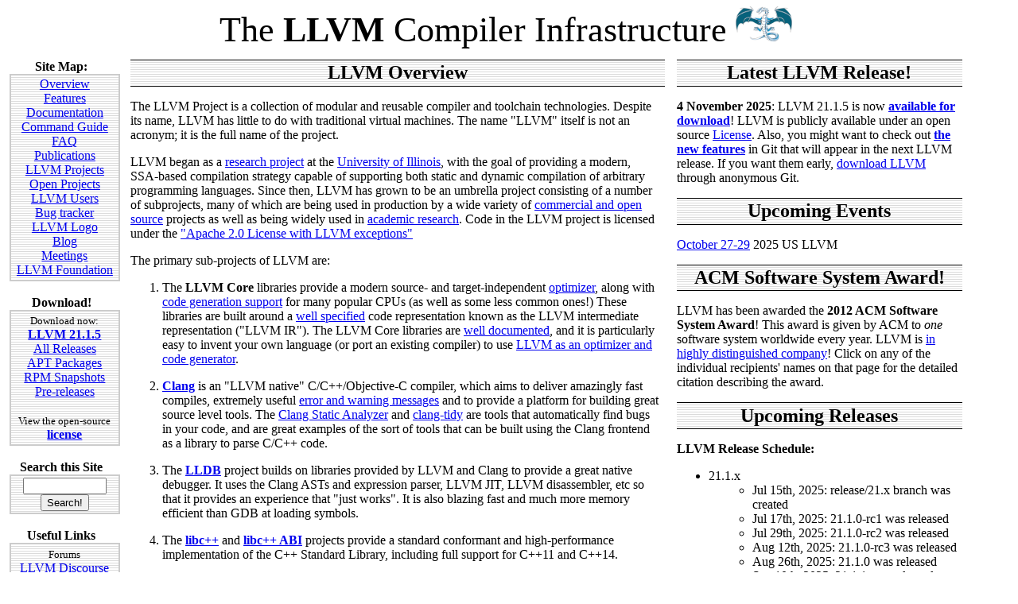

--- FILE ---
content_type: text/html
request_url: https://llvm.org/?ref=hackernoon.com
body_size: 5776
content:
<!DOCTYPE HTML PUBLIC "-//W3C//DTD HTML 4.01//EN"
                      "http://www.w3.org/TR/html4/strict.dtd">
<html>
<head>
  <meta http-equiv="Content-Type" content="text/html; charset=utf-8">
  <title>The LLVM Compiler Infrastructure Project</title>
  <link rel="stylesheet" href="/llvm.css" type="text/css">
</head>

<body style="margin-left:0;">

<div class="www_title">
  The <strong>LLVM</strong> Compiler Infrastructure
  <img src="img/LLVMWyvernSmall.png" style="height:1em; width:auto">
</div>

<table width="100%" border=0 cellpadding=10>
<tr>
<td valign=top align=center>

<b>Site Map:</b>
<div class="www_sidebar">
<a href="/">Overview</a><br>
<a href="/Features.html">Features</a><br>
<a href="/docs/">Documentation</a><br>
<a href="/docs/CommandGuide/">Command Guide</a><br>
<a href="/docs/FAQ.html">FAQ</a><br>
<a href="/pubs/">Publications</a><br>
<a href="/ProjectsWithLLVM/">LLVM&nbsp;Projects</a><br>
<a href="/OpenProjects.html">Open&nbsp;Projects</a><br>
<a href="/Users.html">LLVM&nbsp;Users</a><br>
<a href="https://github.com/llvm/llvm-project/issues/">Bug&nbsp;tracker</a><br>
<a href="/Logo.html">LLVM Logo</a><br>
<a href="http://blog.llvm.org/">Blog</a><br>
<a href="/devmtg/">Meetings</a><br>
<a href="//foundation.llvm.org">LLVM&nbsp;Foundation</a><br>
</div>

<br>

<b>Download!</b>
<div class="www_sidebar">
<span style="font-size:smaller">Download now:</span>
<a href="https://releases.llvm.org/"><b>LLVM&nbsp;21.1.5</b></a><br>
<a href="/releases/">All Releases</a><br>
<a href="https://apt.llvm.org/">APT Packages</a><br>
<a href="https://copr.fedorainfracloud.org/coprs/g/fedora-llvm-team/llvm-snapshots/">RPM Snapshots</a><br>
<a href="https://prereleases.llvm.org/">Pre-releases</a><br>
<br>

<span style="font-size:smaller">View the open-source</span><br>
<a href="/releases/14.0.0/LICENSE.TXT"><b>license</b></a>
</div>

<br>

<b>Search&nbsp;this&nbsp;Site</b>

<div class="www_sidebar">
  <form action="https://www.google.com/search" method="get">
    <div>
      <input type="hidden" name="sitesearch" value="llvm.org">
      <input type=text name=q size=11><br>
      <input type=submit value="Search!" name="submit">
    </div>
  </form>
</div>

<br>

<b>Useful&nbsp;Links</b>
<div class="www_sidebar">
  <span style="font-size:smaller">Forums</span><br>
  <a href="https://discourse.llvm.org/">LLVM Discourse</a>

 <br><br>

  <span style="font-size:smaller">Mailing Lists:</span><br>
  <a href="https://lists.llvm.org/cgi-bin/mailman/listinfo">Commits List</a>

 <br><br>

  <span style="font-size:smaller">Discord (Real-time Chat):</span><br>
  <a href="https://discord.gg/xS7Z362">Discord</a>

  <br><br>

  <span style="font-size:smaller">Calendar:</span><br>
  <a href="https://calendar.google.com/calendar/u/0/embed?src=calendar@llvm.org">LLVM Community Calendar</a>

  <br><br>

  <span style="font-size:smaller">Dev. Resources:</span><br>
  <a href="/doxygen/">doxygen</a><br>
  <a href="https://github.com/llvm/llvm-project/">Sources (GitHub)</a><br>
  <a href="https://reviews.llvm.org">Code Review</a><br>
  <a href="http://blog.llvm.org/">Blog</a><br>
  <a href="https://github.com/llvm/llvm-project/issues/">Bug tracker</a><br>
  <a href="https://lab.llvm.org/buildbot/">Buildbot</a><br>
  <a href="http://green.lab.llvm.org/">Green Dragon</a><br>
  <a href="http://lnt.llvm.org/">LNT</a><br>
  <a href="/reports/scan-build/">Scan-build</a><br>
  <a href="https://lab.llvm.org/coverage/coverage-reports/index.html">llvm-cov</a><br>
  <a href="https://llvm-compile-time-tracker.com/">Compile-time tracker</a><br>
</div>

<br>

<b>Release&nbsp;Emails</b>
<div class="www_sidebar">
  <span style="font-size:smaller">
  21.1.5: <a href="https://discourse.llvm.org/t/llvm-21-1-5-released/88776">Nov 2025</a></br>
  21.1.4: <a href="https://discourse.llvm.org/t/llvm-21-1-4-released/88651">Oct 2025</a></br>
  21.1.3: <a href="https://discourse.llvm.org/t/llvm-21-1-3-released/88525">Oct 2025</a></br>
  21.1.2: <a href="https://discourse.llvm.org/t/llvm-21-1-2-released/88398">Sep 2025</a></br>
  21.1.1: <a href="https://discourse.llvm.org/t/llvm-21-1-1-released/88244">Sep 2025</a></br>
  21.1.0: <a href="https://discourse.llvm.org/t/llvm-21-1-0-released/88066">Aug 2025</a></br>
  20.1.8: <a href="https://discourse.llvm.org/t/llvm-20-1-8-released/87259">Jul 2025</a></br>
  20.1.7: <a href="https://discourse.llvm.org/t/llvm-20-1-7-released/86855">Jun 2025</a></br>
  20.1.6: <a href="https://discourse.llvm.org/t/llvm-20-1-6-released/86598">May 2025</a></br>
  20.1.5: <a href="https://discourse.llvm.org/t/llvm-20-1-5-released/86371">May 2025</a></br>
  20.1.4: <a href="https://discourse.llvm.org/t/llvm-20-1-4-released/86147">Apr 2025</a></br>
  20.1.3: <a href="https://discourse.llvm.org/t/llvm-20-1-3-released/85874">Apr 2025</a></br>
  20.1.2: <a href="https://discourse.llvm.org/t/llvm-20-1-2-released/85654">Apr 2025</a></br>
  20.1.1: <a href="https://discourse.llvm.org/t/llvm-20-1-1-released/85337">Mar 2025</a></br>
  20.1.0: <a href="https://discourse.llvm.org/t/llvm-20-1-0-released/85122">Mar 2025</a></br>
  <a href="https://discourse.llvm.org/c/announce/46">All Announcements</a><br>
  </span>
</div>

<br>

<span style="font-size:smaller">Maintained by the <br>
  <a href="mailto:llvm-admin@lists.llvm.org">llvm-admin team</a>
</span>

</td>
<td valign=top>


<table border="0" cellpadding="0" cellspacing="0" width="95%">
<!-- Start of the left bar... -->
<tr>
<td valign="top" style="width:64%">

<div class="www_sectiontitle">LLVM Overview</div>

<div class="www_text">

<p>The LLVM Project is a collection of modular and reusable compiler and
   toolchain technologies.  Despite its name, LLVM has little to do with
   traditional virtual machines.  The name
   "LLVM" itself is not an acronym; it is the full name of the project.</p>

<p>LLVM began as a <a href="pubs/2004-01-30-CGO-LLVM.html">research
   project</a> at
   the <a href="https://cs.illinois.edu/">University of Illinois</a>, with
   the goal of providing a modern, SSA-based compilation strategy capable
   of supporting both static and dynamic compilation of arbitrary
   programming languages.  Since then, LLVM has
   grown to be an umbrella project consisting of a number of
   subprojects, many of which are being used in production by a wide variety of
   <a href="Users.html">commercial and open source</a> projects
   as well as being widely used in <a href="pubs/">academic research</a>.  Code
   in the LLVM project is licensed under the
   <a href="docs/DeveloperPolicy.html#new-llvm-project-license-framework">
   "Apache 2.0 License with LLVM exceptions"</a>
   </p>

<p>The primary sub-projects of LLVM are:</p>

<ol>
<li><p>The <b>LLVM Core</b> libraries provide a modern source- and
    target-independent <a href="docs/Passes.html">optimizer</a>, along with
    <a href="docs/CodeGenerator.html">code generation support</a> for many
    popular CPUs (as well as some less common ones!) These libraries are built
    around a <a href="docs/LangRef.html">well specified</a> code representation
    known as the LLVM intermediate representation ("LLVM IR").  The LLVM Core
    libraries are <a href="docs/">well documented</a>, and it is particularly
    easy to invent your own language (or port an existing compiler) to use
    <a href="docs/tutorial/">LLVM as an optimizer and code generator</a>.</p>
</li>

<li><p><b><a href="https://clang.llvm.org">Clang</a></b> is an "LLVM native"
    C/C++/Objective-C compiler, which aims to deliver amazingly fast compiles,
    extremely useful <a href="https://clang.llvm.org/diagnostics.html">error
    and warning messages</a> and to provide a platform for building great
    source level tools.
    The <a href="https://clang-analyzer.llvm.org/">Clang Static Analyzer</a> and
    <a href="https://clang.llvm.org/extra/clang-tidy/">clang-tidy</a> are
    tools that automatically find bugs in your code, and are great examples of the
    sort of tools that can be built using the Clang frontend as a library to
    parse C/C++ code.</p></li>

<li><p>The <b><a href="https://lldb.llvm.org">LLDB</a></b> project builds on
    libraries provided by LLVM and Clang to provide a great native debugger.
    It uses the Clang ASTs and expression parser, LLVM JIT, LLVM disassembler,
    etc so that it provides an experience that "just works".  It is also
    blazing fast and much more memory efficient than GDB at loading symbols.
    </p></li>

<li><p>The <b><a href="https://libcxx.llvm.org">libc++</a></b> and
    <b><a href="https://libcxxabi.llvm.org">libc++ ABI</a></b> projects provide
    a standard conformant and high-performance implementation of the C++
    Standard Library, including full support for C++11 and C++14.</p></li>

<li><p>The <b><a href="https://libc.llvm.org">libc</a></b> project provides a
    high-performance, standards-conformant implementation of the C Standard
    Library, fully integrated with LLVM. It delivers optimized performance and
    comprehensive support for modern C standards, ensuring a reliable and
    efficient foundation for C applications.</p></li>

<li><p>The <b><a href="https://compiler-rt.llvm.org">compiler-rt</a></b> project
    provides highly tuned implementations of the low-level code generator
    support routines like "<tt>__fixunsdfdi</tt>" and other calls generated when
    a target doesn't have a short sequence of native instructions to implement
    a core IR operation. It also provides implementations of run-time libraries
    for dynamic testing tools such as
    <a href="https://clang.llvm.org/docs/AddressSanitizer.html">AddressSanitizer</a>,
    <a href="https://clang.llvm.org/docs/ThreadSanitizer.html">ThreadSanitizer</a>,
    <a href="https://clang.llvm.org/docs/MemorySanitizer.html">MemorySanitizer</a>,
    and
    <a href="https://clang.llvm.org/docs/DataFlowSanitizer.html">DataFlowSanitizer</a>.
    </p></li>

<li><p>The <b><a href="https://mlir.llvm.org">MLIR</a></b> subproject is a novel
    approach to building reusable and extensible compiler infrastructure. MLIR
    aims to address software fragmentation, improve compilation for heterogeneous
    hardware, significantly reduce the cost of building domain specific compilers,
    and aid in connecting existing compilers together.
    </p></li>

<li><p>The <b><a href="https://openmp.llvm.org">OpenMP</a></b> subproject
    provides an <a href="https://openmp.org">OpenMP</a> runtime for use with the
    OpenMP implementation in Clang.</p></li>

<li><p>The <b><a href="https://polly.llvm.org/">polly</a></b> project implements
    a suite of cache-locality optimizations as well as auto-parallelism and
    vectorization using a polyhedral model.</p></li>

<li><p>The <b><a href="https://libclc.llvm.org/">libclc</a></b> project aims to
    implement the OpenCL standard library.</p></li>

<li><p>The <b><a href="https://klee.llvm.org">klee</a></b> project implements a
    "symbolic virtual machine" which uses a theorem prover to try to evaluate
    all dynamic paths through a program in an effort to find bugs and to prove
    properties of functions.  A major feature of klee is that it can produce a
    testcase in the event that it detects a bug.</p></li>

<li><p>The <b><a href="https://lld.llvm.org/">LLD</a></b> project is a new
    linker. That is a drop-in replacement for system linkers
    and runs much faster.</p></li>

<li><p>The <b>
    <a href="https://github.com/llvm/llvm-project/tree/main/bolt">BOLT</a></b>
    project is a post-link optimizer. It achieves the improvements by optimizing
    application's code layout based on execution profile gathered by sampling
    profiler.</p></li>
</ol>

<p>In addition to official subprojects of LLVM, there are a broad variety of
other projects that <a href="/ProjectsWithLLVM/">use components
of LLVM for various tasks</a>.  Through these external projects you can use
LLVM to compile Ruby, Python, Haskell, Rust, D, PHP, Pure, Lua, Julia, and a number of
other languages. A major strength of LLVM is its versatility, flexibility, and
reusability, which is why it is being used for such a wide variety of different
tasks: everything from doing light-weight JIT compiles of embedded languages
like Lua to compiling Fortran code for massive super computers.</p>

<p>As much as everything else, LLVM has a broad and friendly community of people
who are interested in building great low-level tools.  If you are interested in
<a href="https://llvm.org/docs/GettingInvolved.html">getting involved</a>, a
good first place is to skim the <a
href="https://blog.llvm.org">LLVM Blog</a> and join <a href="https://discourse.llvm.org">LLVM Discourse</a>.  For information on how to send in a patch, get commit access, and
copyright and license topics, please see <a href="docs/DeveloperPolicy.html">the
LLVM Developer Policy</a>.
</p>

</div>

</td>

<!-- Dividing space between columns -->
<td style="width:2%"></td>
<!-- Start of the right bar... 359 -->
<td valign="top" style="width:35%">

<div class="www_sectiontitle">Latest LLVM Release!</div>

<div class="www_text">
  <p><b>4 November 2025</b>: LLVM 21.1.5 is now <a href="releases/"><b>available
  for download</b></a>!  LLVM is publicly available under an open source <a
  href="releases/21.1.0/LICENSE.TXT">License</a>.  Also, you might want to
  check out <a href="docs/ReleaseNotes.html#whatsnew"><b>the new
  features</b></a> in Git that will appear in the next LLVM release.  If
  you want them early, <a href="releases/">download LLVM</a> through
  anonymous Git.</p>
</div>


<div class="www_sectiontitle">Upcoming Events</div>
<p>
<a href="/devmtg/2025-10/">October 27-29</a> 2025 US LLVM<br>
</p>
</div>

<div class="www_sectiontitle">ACM Software System Award!</div>

<div class="www_text">
  <p>LLVM has been awarded the <b>2012 ACM Software System Award</b>!
     This award is given by ACM to <i>one</i> software system worldwide
   every year.
   <!--
     and is "<i>Awarded to an institution or individual(s) recognized for
     developing a software system that has had a lasting influence,
     reflected in contributions to concepts, in commercial acceptance,
     or both</i>".-->
     LLVM is <a href="https://awards.acm.org/software-system/award-recipients">
     in highly distinguished company</a>!
     Click on any of the individual recipients' names on that page for
     the detailed citation describing the award.
  </p>
</div>

<div class="www_sectiontitle">Upcoming Releases</div>

<div class="www_text">

<p><b>LLVM Release Schedule:</b></p>
<ul>
  <li> 21.1.x
   <ul>
     <li>Jul 15th, 2025: release/21.x branch was created</li>
     <li>Jul 17th, 2025: 21.1.0-rc1 was released</li>
     <li>Jul 29th, 2025: 21.1.0-rc2 was released</li>
     <li>Aug 12th, 2025: 21.1.0-rc3 was released</li>
     <li>Aug 26th, 2025: 21.1.0 was released</li>
     <li>Sep 10th, 2025: 21.1.1 was released</li>
     <li>Sep 23rd, 2025: 21.1.2 was released</li>
     <li>Oct 7th, 2025: 21.1.3 was released</li>
     <li>Oct 21st, 2025: 21.1.4 was released</li>
     <li>Nov 4th, 2025: 21.1.5 was released</li>
     <li>Nov 18th, 2025: 21.1.6</li>
     <li>Dec 2nd, 2025: 21.1.7</li>
     <li>Dec 16th, 2025: 21.1.8</li>
   </ul>
  </li>
</ul>

</div>

<div class="www_sectiontitle">Developer&nbsp;Meetings</div>

<div class="www_text">
<p>Upcoming:</p>
<ul>
<li><a href="/devmtg/2025-10/">October 27-29, 2025</a></li>
</ul>
<p>Proceedings from past meetings:</p>
<ul>
<li><a href="/devmtg/2025-06/">June 10, 2025</a></li>
<li><a href="/devmtg/2025-04/">April 14-16, 2025</a></li>
<li><a href="/devmtg/2024-10/">October 22-24, 2024</a></li>
<li><a href="/devmtg/2024-04/">April 10-11, 2024</a></li>
<li><a href="/devmtg/2023-10/">October 9-11, 2023</a></li>
<li><a href="/devmtg/2023-05/">May 10-11, 2023</a></li>
<li><a href="/devmtg/2022-11/">November 8-9, 2022</a></li>
<li><a href="/devmtg/2022-05/">May 10-11, 2022</a></li>
<li><a href="/devmtg/2021-11/">November 16-19, 2021</a></li>
<li><a href="/devmtg/2020-09/">October 6-8, 2020</a></li>
<li><a href="/devmtg/2019-10/">October 22-23, 2019</a></li>
<li><a href="/devmtg/2019-04/">April 8-9, 2019</a></li>
<li><a href="/devmtg/2018-10/">October 17-18, 2018</a></li>
<li><a href="/devmtg/2018-04/">April 16-17, 2018</a></li>
<li><a href="/devmtg/2017-10/">October 18-19, 2017</a></li>
<li><a href="/devmtg/2017-03/">March 27-28, 2017</a></li>
<li><a href="/devmtg/2016-11/">November 3-4, 2016</a></li>
<li><a href="/devmtg/2016-03/">March 17-18, 2016</a></li>
<li><a href="/devmtg/2015-10/">October 29-30, 2015</a></li>
<li><a href="/devmtg/2015-04/">April 13-14, 2015</a></li>
<li><a href="/devmtg/2014-10/">October 28-29, 2014</a></li>
<li><a href="/devmtg/2014-04/">April 7-8, 2014</a></li>
<li><a href="/devmtg/2013-11/">Nov 6-7, 2013</a></li>
<li><a href="/devmtg/2013-04/">April 29-30, 2013</a></li>
<li><a href="/devmtg/2012-11/">November 7-8, 2012</a></li>
<li><a href="/devmtg/2012-04-12/">April 12, 2012</a></li>
<li><a href="/devmtg/2011-11/">November 18, 2011</a></li>
<li><a href="/devmtg/2011-09-16/">September 2011</a></li>
<li><a href="/devmtg/2010-11/">November 2010</a></li>
<li><a href="/devmtg/2009-10/">October 2009</a></li>
<li><a href="/devmtg/2008-08/">August 2008</a></li>
<li><a href="/devmtg/2007-05/">May 2007</a></li>
</ul>
</div>

<br>

<!-- End of the right column -->
        </td>
    </tr>
</table>


</td></tr>
</table>
</body>
</html>



--- FILE ---
content_type: text/css
request_url: https://llvm.org/llvm.css
body_size: 1223
content:
/*
 * LLVM website style sheet
 */

/* No borders on image links */
a:link img, a:visited img { border-style: none }

address img { float: right; width: 88px; height: 31px; }
address     { clear: right; }

/* Main website */
.www_title  { font-family: "Georgia","Palatino","Times","Roman";
              font-size: 33pt; 
              text-align: center;}

.www_sidebar  { text-align: center; 
               font-family: "Georgia","Palatino","Times","Roman";
               font-size: 12pt;
               margin-left: 0em; margin-right: 0em;
               padding: 0.15em 0.15em 0.15em .15em; 
               width: 100%;
               background: url("img/lines.gif");
               border: 2px solid #cccccc }

.www_sectiontitle, .www_subsection {
               border-width: 1px;
               border-style: solid none solid none;
               text-align: center;
               vertical-align: middle;
               font-family: "Georgia","Palatino","Times","Roman";
               font-weight: bold; font-size: 18pt;
               background: url("img/lines.gif");
               padding: 0.1em 0.1em 0.1em .1em; 
               width: 100%;
               margin-bottom: 0.3em; }

.www_subsection { width: 75%;
                  text-align: left;  font-size: 12pt; }

.www_subsubsection { margin: 1.0em 0.5em 0.5em 0.5em;
                     font-weight: bold; font-style: oblique;
                     border-bottom: 1px solid #999999; font-size: 12pt;
                     width: 75%; }

.www_code { border: solid 1px gray; background: #eeeeee;
            margin: 0 1em 0 1em; 
            padding: 0 1em 0 1em;
            display: table; }

.www_footer { text-align: left; padding: 0 0 0 0 }

/* Publications */
.pub_title  { font-family: "Georgia,Palatino,Times,Roman";
              font-size: 24pt; 
              text-align: center }

.pub_author { font-size: 14pt; text-align: center }

/* Releases */
.rel_container { text-align: center;
                 margin-left: 20% }

.rel_title   { text-align: center;
               font-family: "Georgia,Palatino,Times,Roman";
               font-weight: bold; font-size: 28pt;
               margin-bottom: 0.5em }


.rel_section { vertical-align: middle;
               border-width: 1px;
               border-style: solid none solid none;
               text-align: center;
               vertical-align: middle;
               font-family: "Georgia,Palatino,Times,Roman";
               font-weight: bold; font-size: 18pt;
               background: url("img/lines.gif");
               margin: 1em 0.5em 1em 0.5em;
               padding-left: 1em;
               width: 330px }

.rel_sectiontxt { padding: 0 1em 0 1em; 
                  margin: 1em 0.5em 1em 0.5em }

.rel_intro,
.rel_boxtext { text-align: left; 
               font-family: "Georgia,Palatino,Times,Roman";
               font-size: 11pt;
               padding: 0.5em 0.5em 0.5em 1.5em; 
               margin-left: 2em; margin-right: 3em;
               width: 60%;
               background: #f7f7f7;
               border: 2px solid #cccccc }
.www TD, TH    { border: 2px solid gray; padding: 4pt 4pt 2pt 2pt; 
                 text-align: left; }
.www TH        { border: 2px solid gray; font-weight: bold; font-size: 105%; 
                 color: black; background: url("img/lines.gif");
                 font-family: "Georgia,Palatino,Times,Roman,SanSerif"; 
                 text-align: center; vertical-align: middle; }
TABLE.www      { text-align: left; border: 2px solid black; 
                 border-collapse: collapse; margin-top: 1em; margin-left: 1em; 
                 margin-right: 1em; margin-bottom: 1em; }

/* Open Projects */

ul li ul li {
    margin-left: 15px;
}

/* Dev Meeting */
.tab { margin-left: 40px; }
#devmtg
{
font-family:"Trebuchet MS", Arial, Helvetica, sans-serif;
border-collapse:collapse;
}
#devmtg td, #devmtg th 
{
font-size:1em;
border:1px solid #045FB4;
padding:3px 7px 2px 7px;
}
#devmtg th 
{
font-size:1.1em;
text-align:left;
padding-top:5px;
padding-bottom:4px;
background-color:#045FB4;
color:#ffffff;
}
#devmtg tr.alt td 
{
color:#000000;
background-color:#81BEF7;
}

/* Sponsors */
.sponsors_diamond,
.sponsors_platinum,
.sponsors_gold,
.sponsors_silver,
.sponsors_bronze
td {
  padding: 30px;
  text-align: center;
}

.sponsors_diamond img {
    width: 220px;
}

.sponsors_platinum img {
    width: 200px;
}

.sponsors_gold img {
    width: 180px;
}

.sponsors_silver img {
    width: 160px;
}

.sponsors_bronze img {
    width: 150px;
}

